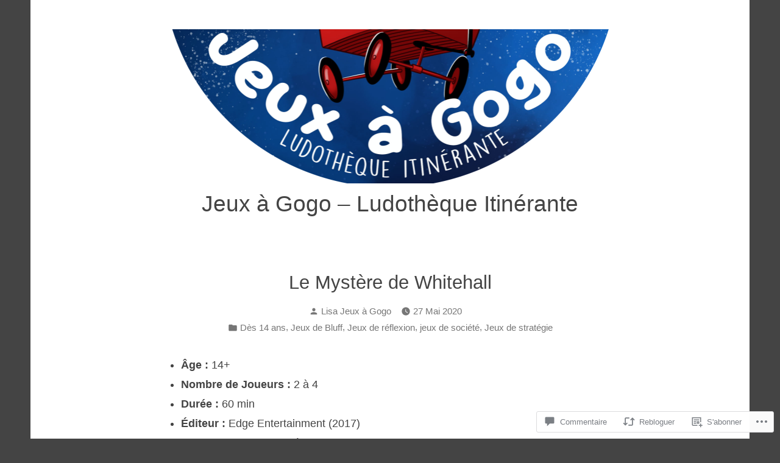

--- FILE ---
content_type: text/css
request_url: https://jeuxagogo.fr/wp-content/themes/pub/shawburn/style.css?m=1738187798i&cssminify=yes
body_size: 12365
content:
@charset "UTF-8";:root{--wp--preset--color--primary:#0C80A1;--wp--preset--color--primary-hover:#085a72;--wp--preset--color--primary-dark:#085a72;--wp--preset--color--secondary:#D4401C;--wp--preset--color--secondary-hover:#a73216;--wp--preset--color--foreground:#444444;--wp--preset--color--foreground-low-contrast:#767676;--wp--preset--color--foreground-high-contrast:#222222;--wp--preset--color--background:#ffffff;--wp--preset--color--background-low-contrast:#EAEAEA;--wp--preset--color--background-high-contrast:#FAFAFA;--wp--preset--color--border:#EAEAEA;--wp--preset--color--border-low-contrast:#DADADA;--wp--preset--color--border-high-contrast:#FAFAFA;--wp--preset--color--text-selection:#10a6d0;--wp--preset--color--alert-success:yellowgreen;--wp--preset--color--alert-info:skyblue;--wp--preset--color--alert-warning:gold;--wp--preset--color--alert-error:salmon;--wp--preset--color--black:black;--wp--preset--color--white:white}body .widget_eu_cookie_law_widget #eu-cookie-law input.accept, .wp-block-search .wp-block-search__button, .a8c-posts-list__view-all, button,
input[type=submit],
a.wp-block-button__link,
button.wp-block-button__link,
.wp-block-file__button, button[data-load-more-btn],
.button{line-height:1;color:var(--wp--preset--color--background);cursor:pointer;font-weight:700;font-family:"PT Sans",Arial,sans-serif;font-family:var(--font-base,"PT Sans",Arial,sans-serif);font-size:0.8333333333rem;background-color:var(--wp--preset--color--primary);border-radius:4px;border-width:0;text-decoration:none;padding:16px 24px}body .widget_eu_cookie_law_widget #eu-cookie-law input.accept:before, .wp-block-search .wp-block-search__button:before, .a8c-posts-list__view-all:before, button:before,
input[type=submit]:before,
a.wp-block-button__link:before,
button.wp-block-button__link:before,
.wp-block-file__button:before, button[data-load-more-btn]:before,
.button:before, body .widget_eu_cookie_law_widget #eu-cookie-law input.accept:after, .wp-block-search .wp-block-search__button:after, .a8c-posts-list__view-all:after, button:after,
input[type=submit]:after,
a.wp-block-button__link:after,
button.wp-block-button__link:after,
.wp-block-file__button:after, button[data-load-more-btn]:after,
.button:after{content:"";display:block;height:0;width:0}body .widget_eu_cookie_law_widget #eu-cookie-law input.accept:before, .wp-block-search .wp-block-search__button:before, .a8c-posts-list__view-all:before, button:before,
input[type=submit]:before,
a.wp-block-button__link:before,
button.wp-block-button__link:before,
.wp-block-file__button:before, button[data-load-more-btn]:before,
.button:before{margin-bottom:-0.12em}body .widget_eu_cookie_law_widget #eu-cookie-law input.accept:after, .wp-block-search .wp-block-search__button:after, .a8c-posts-list__view-all:after, button:after,
input[type=submit]:after,
a.wp-block-button__link:after,
button.wp-block-button__link:after,
.wp-block-file__button:after, button[data-load-more-btn]:after,
.button:after{margin-top:-0.11em}body .widget_eu_cookie_law_widget #eu-cookie-law input.accept:not(.has-background):hover, .wp-block-search .wp-block-search__button:not(.has-background):hover, .a8c-posts-list__view-all:not(.has-background):hover, button:not(.has-background):hover,
input[type=submit]:not(.has-background):hover,
a.wp-block-button__link:not(.has-background):hover,
.wp-block-file__button:not(.has-background):hover,
.button:not(.has-background):hover, body .widget_eu_cookie_law_widget #eu-cookie-law input.accept:focus, .wp-block-search .wp-block-search__button:focus, .a8c-posts-list__view-all:focus, button:focus,
input[type=submit]:focus,
a.wp-block-button__link:focus,
.wp-block-file__button:focus,
.button:focus, body .widget_eu_cookie_law_widget #eu-cookie-law input.has-focus.accept, .wp-block-search .has-focus.wp-block-search__button, .has-focus.a8c-posts-list__view-all, button.has-focus,
input.has-focus[type=submit],
a.has-focus.wp-block-button__link,
.has-focus.wp-block-file__button,
.has-focus.button{color:var(--wp--preset--color--background);background-color:var(--wp--preset--color--primary-hover)}
/*! normalize.css v8.0.1 | MIT License | github.com/necolas/normalize.css */html{line-height:1.15;-webkit-text-size-adjust:100%}body{margin:0}main{display:block}h1{font-size:2em;margin:0.67em 0}hr{box-sizing:content-box;height:0;overflow:visible}pre{font-family:monospace,monospace;font-size:1em}a{background-color:transparent}abbr[title]{border-bottom:none;text-decoration:underline;text-decoration:underline dotted}b,
strong{font-weight:bolder}code,
kbd,
samp{font-family:monospace,monospace;font-size:1em}small{font-size:80%}sub,
sup{font-size:75%;line-height:0;position:relative;vertical-align:baseline}sub{bottom:-0.25em}sup{top:-0.5em}button,
input,
optgroup,
select,
textarea{font-family:inherit;font-size:100%;line-height:1.15;margin:0}button,
input{overflow:visible}button,
select{text-transform:none}button,
[type=button],
[type=reset],
[type=submit]{-webkit-appearance:button}button::-moz-focus-inner,
[type=button]::-moz-focus-inner,
[type=reset]::-moz-focus-inner,
[type=submit]::-moz-focus-inner{border-style:none;padding:0}button:-moz-focusring,
[type=button]:-moz-focusring,
[type=reset]:-moz-focusring,
[type=submit]:-moz-focusring{outline:1px dotted ButtonText}fieldset{padding:0.35em 0.75em 0.625em}legend{box-sizing:border-box;color:inherit;display:table;max-width:100%;padding:0;white-space:normal}progress{vertical-align:baseline}textarea{overflow:auto}[type=checkbox],
[type=radio]{box-sizing:border-box;padding:0}[type=number]::-webkit-inner-spin-button,
[type=number]::-webkit-outer-spin-button{height:auto}[type=search]{-webkit-appearance:textfield;outline-offset:-2px}[type=search]::-webkit-search-decoration{-webkit-appearance:none}::-webkit-file-upload-button{-webkit-appearance:button;font:inherit}details{display:block}summary{display:list-item}template{display:none}[hidden]{display:none}html,
body,
p,
ol,
ul,
li,
dl,
dt,
dd,
blockquote,
figure,
fieldset,
form,
legend,
textarea,
pre,
iframe,
hr,
h1,
h2,
h3,
h4,
h5,
h6{padding:0;margin:0;-moz-osx-font-smoothing:grayscale;-webkit-font-smoothing:antialiased}html{box-sizing:border-box}*, *::before, *::after{box-sizing:inherit}html{font-size:15px;font-family:"PT Sans",Arial,sans-serif;font-family:var(--font-base,"PT Sans",Arial,sans-serif);line-height:1.78}@media only screen and (min-width: 560px){html{font-size:18px}}body{font-size:1rem;font-weight:normal;color:var(--wp--preset--color--foreground);text-align:left;background-color:var(--wp--preset--color--background)}a{color:var(--wp--preset--color--primary)}a:hover{color:var(--wp--preset--color--primary-hover)}.has-primary-background-color a:not(.has-text-color){color:var(--wp--preset--color--background)}button,
a{cursor:pointer}.screen-reader-text{border:0;clip:rect(1px,1px,1px,1px);clip-path:inset(50%);height:1px;margin:-1px;overflow:hidden;padding:0;position:absolute!important;width:1px;word-wrap:normal!important}.screen-reader-text:focus{background-color:var(--wp--preset--color--background);border-radius:3px;box-shadow:0 0 2px 2px rgba(0,0,0,0.6);clip:auto!important;clip-path:none;color:var(--wp--preset--color--foreground);display:block;font-size:1.2rem;font-weight:bold;height:auto;left:5px;line-height:normal;padding:15px 23px 14px;text-decoration:none;top:5px;width:auto;z-index:100000}#content[tabindex="-1"]:focus{outline:0}.clear:before,
.clear:after,
.entry-content:before,
.entry-content:after,
.comment-content:before,
.comment-content:after,
.site-header:before,
.site-header:after,
.site-content:before,
.site-content:after,
.site-footer:before,
.site-footer:after{content:"";display:table;table-layout:fixed}.clear:after,
.entry-content:after,
.comment-content:after,
.site-header:after,
.site-content:after,
.site-footer:after{clear:both}header *,
main *,
footer *{max-width:unset}html,
body,
div,
header,
nav,
article,
figure,
hr,
main,
section,
footer{max-width:none}::selection{background-color:var(--wp--preset--color--text-selection)}::-moz-selection{background-color:var(--wp--preset--color--text-selection)}.site-header,
.site-main,
.site-footer{padding:16px 16px;margin-left:auto;margin-right:auto}@media only screen and (min-width: 560px){.site-header,
  .site-main,
  .site-footer{padding-top:32px;padding-right:0;padding-bottom:32px;padding-left:0}}.site-main > *{margin-top:calc(3 * 32px);margin-bottom:calc(3 * 32px)}.site-main > *:first-child{margin-top:0}.site-main > *:last-child{margin-bottom:0}.entry-header,
.post-thumbnail,
.entry-content,
.entry-footer,
.author-bio,
.widget-area{margin-top:32px;margin-right:auto;margin-bottom:32px;margin-left:auto}.site-footer > *,
.site-main > article > *,
.site-main > .not-found > *,
.entry-content > *,
.entry-content-child,
.wp-block-premium-content-container .wp-premium-content-logged-out-view > *,
.wp-block-premium-content-container .wp-block-premium-content-subscriber-view > *,
[class*=inner-container] > *,
.widget-area > *{margin-top:21.312px;margin-bottom:21.312px}@media only screen and (min-width: 560px){.site-footer > *,
  .site-main > article > *,
  .site-main > .not-found > *,
  .entry-content > *,
  .entry-content-child,
  .wp-block-premium-content-container .wp-premium-content-logged-out-view > *,
  .wp-block-premium-content-container .wp-block-premium-content-subscriber-view > *,
  [class*=inner-container] > *,
  .widget-area > *{margin-top:32px;margin-bottom:32px}}.site-footer > *:first-child,
.site-main > article > *:first-child,
.site-main > .not-found > *:first-child,
.entry-content > *:first-child,
.entry-content-child:first-child,
.wp-block-premium-content-container .wp-premium-content-logged-out-view > :first-child,
.wp-block-premium-content-container .wp-block-premium-content-subscriber-view > :first-child,
[class*=inner-container] > *:first-child,
.widget-area > *:first-child{margin-top:0}.site-footer > *:last-child,
.site-main > article > *:last-child,
.site-main > .not-found > *:last-child,
.entry-content > *:last-child,
.entry-content-child:last-child,
.wp-block-premium-content-container .wp-premium-content-logged-out-view > :last-child,
.wp-block-premium-content-container .wp-block-premium-content-subscriber-view > :last-child,
[class*=inner-container] > *:last-child,
.widget-area > *:last-child{margin-bottom:0}.site-header > *,
.entry-header > *,
.post-thumbnail > *,
.page-content > *,
.comment-content > *,
.author-bio > *,
.widget-area > .widget > *{margin-top:16px;margin-bottom:16px}.site-header > *:first-child,
.entry-header > *:first-child,
.post-thumbnail > *:first-child,
.page-content > *:first-child,
.comment-content > *:first-child,
.author-bio > *:first-child,
.widget-area > .widget > *:first-child{margin-top:0}.site-header > *:last-child,
.entry-header > *:last-child,
.post-thumbnail > *:last-child,
.page-content > *:last-child,
.comment-content > *:last-child,
.author-bio > *:last-child,
.widget-area > .widget > *:last-child{margin-bottom:0}.entry-content > *.alignleft, .entry-content > *.alignright, .entry-content > *.alignleft:first-child + *, .entry-content > *.alignright:first-child + *, .entry-content > *.alignfull{margin-top:0}.entry-content > *:last-child, .entry-content > *.alignfull{margin-bottom:0}.entry-content > *.alignfull + .alignleft{float:left;margin-top:32px;margin-left:16px;margin-right:16px}.entry-content > *.alignfull + .alignright{float:right;margin-top:32px;margin-left:16px;margin-right:16px}@counter-style empty{symbols:""}blockquote{padding-left:16px}blockquote p{font-size:1.2rem;letter-spacing:normal;line-height:1.125}blockquote cite,
blockquote footer{font-size:0.8333333333rem;letter-spacing:normal}blockquote > *{margin-top:16px;margin-bottom:16px}blockquote > *:first-child{margin-top:0}blockquote > *:last-child{margin-bottom:0}blockquote.alignleft, blockquote.alignright{padding-left:inherit}blockquote.alignleft p, blockquote.alignright p{font-size:1rem;max-width:inherit;width:inherit}blockquote.alignleft cite,
blockquote.alignleft footer, blockquote.alignright cite,
blockquote.alignright footer{font-size:0.6944444444rem;letter-spacing:normal}input[type=text],
input[type=email],
input[type=url],
input[type=password],
input[type=search],
input[type=number],
input[type=tel],
input[type=range],
input[type=date],
input[type=month],
input[type=week],
input[type=time],
input[type=datetime],
input[type=datetime-local],
input[type=color],
textarea{color:var(--wp--preset--color--black);border:1px solid var(--wp--preset--color--border);border-radius:4px;padding:8px}input[type=text]:focus,
input[type=email]:focus,
input[type=url]:focus,
input[type=password]:focus,
input[type=search]:focus,
input[type=number]:focus,
input[type=tel]:focus,
input[type=range]:focus,
input[type=date]:focus,
input[type=month]:focus,
input[type=week]:focus,
input[type=time]:focus,
input[type=datetime]:focus,
input[type=datetime-local]:focus,
input[type=color]:focus,
textarea:focus{color:var(--wp--preset--color--black);border-color:var(--wp--preset--color--primary-hover)}select{border:1px solid var(--wp--preset--color--border)}textarea{width:100%}input[type=checkbox] + label{display:inline;margin-left:0.5em;margin-right:2em;line-height:1em}figcaption{color:var(--wp--preset--color--foreground-low-contrast);font-size:0.6944444444rem;margin-top:calc(0.5 * 16px);margin-bottom:16px;text-align:center}.alignleft figcaption, .alignright figcaption{margin-bottom:0}.page-content .wp-smiley,
.entry-content .wp-smiley,
.comment-content .wp-smiley{border:none;margin-bottom:0;margin-top:0;padding:0}embed,
iframe,
object{max-width:100%}.getty.embed.image{display:block!important}.wp-block-audio{min-width:inherit}.wp-block-audio.alignleft, .wp-block-audio.alignright{min-width:300px}.wp-block-newspack-blocks-homepage-articles.image-aligntop .post-thumbnail{margin-bottom:16px}.wp-block-newspack-blocks-homepage-articles.image-alignleft .post-thumbnail{margin-right:32px}.wp-block-newspack-blocks-homepage-articles.image-alignright .post-thumbnail{margin-left:32px}.wp-block-newspack-blocks-homepage-articles.image-alignbehind .post-has-image .entry-wrapper{padding:32px}.wp-block-newspack-blocks-homepage-articles.is-grid article{margin-top:0;margin-bottom:64px}@media only screen and (min-width: 560px){.wp-block-newspack-blocks-homepage-articles.is-grid article{margin-bottom:96px}}.wp-block-newspack-blocks-homepage-articles .article-section-title{font-size:1rem;margin-bottom:16px}.wp-block-newspack-blocks-homepage-articles .article-section-title + article{margin-top:0}.wp-block-newspack-blocks-homepage-articles article{display:block;margin-top:64px;margin-bottom:64px}@media only screen and (min-width: 560px){.wp-block-newspack-blocks-homepage-articles article{margin-top:96px;margin-bottom:96px}}.wp-block-newspack-blocks-homepage-articles article:first-child{margin-top:0}.wp-block-newspack-blocks-homepage-articles article:last-child{margin-bottom:96px}.wp-block-newspack-blocks-homepage-articles article .post-thumbnail img{width:auto}.wp-block-newspack-blocks-homepage-articles article .entry-wrapper > *{margin-top:16px;margin-bottom:16px}.wp-block-newspack-blocks-homepage-articles article .entry-wrapper > *:first-child{margin-top:0}.wp-block-newspack-blocks-homepage-articles article .entry-wrapper > *:last-child{margin-bottom:0}.wp-block-newspack-blocks-homepage-articles article .entry-title a{color:var(--wp--preset--color--primary)}.has-background:not(.has-background-background-color) .wp-block-newspack-blocks-homepage-articles article .entry-title a, [class*=background-color]:not(.has-background-background-color) .wp-block-newspack-blocks-homepage-articles article .entry-title a, [style*=background-color] .wp-block-newspack-blocks-homepage-articles article .entry-title a{color:currentColor}.wp-block-newspack-blocks-homepage-articles article .entry-title a:hover{color:var(--wp--preset--color--primary-hover);text-decoration:underline}.has-background:not(.has-background-background-color) .wp-block-newspack-blocks-homepage-articles article .entry-title a:hover, [class*=background-color]:not(.has-background-background-color) .wp-block-newspack-blocks-homepage-articles article .entry-title a:hover, [style*=background-color] .wp-block-newspack-blocks-homepage-articles article .entry-title a:hover{color:currentColor}@media only screen and (min-width: 560px){.wp-block-newspack-blocks-homepage-articles article .more-link{margin-top:16px}}.wp-block-newspack-blocks-homepage-articles article .entry-meta,
.wp-block-newspack-blocks-homepage-articles article .cat-links{color:var(--wp--preset--color--foreground-low-contrast);font-size:0.8333333333rem}.has-background:not(.has-background-background-color) .wp-block-newspack-blocks-homepage-articles article .entry-meta, [class*=background-color]:not(.has-background-background-color) .wp-block-newspack-blocks-homepage-articles article .entry-meta, [style*=background-color] .wp-block-newspack-blocks-homepage-articles article .entry-meta,
.has-background:not(.has-background-background-color) .wp-block-newspack-blocks-homepage-articles article .cat-links,
[class*=background-color]:not(.has-background-background-color) .wp-block-newspack-blocks-homepage-articles article .cat-links,
[style*=background-color] .wp-block-newspack-blocks-homepage-articles article .cat-links{color:currentColor}.wp-block-newspack-blocks-homepage-articles article .entry-meta > span > *,
.wp-block-newspack-blocks-homepage-articles article .cat-links > span > *{vertical-align:top}.wp-block-newspack-blocks-homepage-articles article .entry-meta .byline:not(:last-child),
.wp-block-newspack-blocks-homepage-articles article .cat-links .byline:not(:last-child){margin-right:16px}.wp-block-newspack-blocks-homepage-articles article .entry-meta .published + .updated,
.wp-block-newspack-blocks-homepage-articles article .cat-links .published + .updated{display:none}.wp-block-newspack-blocks-homepage-articles article .entry-meta a,
.wp-block-newspack-blocks-homepage-articles article .cat-links a{color:currentColor;text-decoration:underline}.wp-block-newspack-blocks-homepage-articles article .entry-meta a:hover, .wp-block-newspack-blocks-homepage-articles article .entry-meta a:active,
.wp-block-newspack-blocks-homepage-articles article .cat-links a:hover,
.wp-block-newspack-blocks-homepage-articles article .cat-links a:active{color:var(--wp--preset--color--primary-hover);text-decoration:none}.has-background:not(.has-background-background-color) .wp-block-newspack-blocks-homepage-articles article .entry-meta a:hover, [class*=background-color]:not(.has-background-background-color) .wp-block-newspack-blocks-homepage-articles article .entry-meta a:hover, [style*=background-color] .wp-block-newspack-blocks-homepage-articles article .entry-meta a:hover, .has-background:not(.has-background-background-color) .wp-block-newspack-blocks-homepage-articles article .entry-meta a:active, [class*=background-color]:not(.has-background-background-color) .wp-block-newspack-blocks-homepage-articles article .entry-meta a:active, [style*=background-color] .wp-block-newspack-blocks-homepage-articles article .entry-meta a:active,
.has-background:not(.has-background-background-color) .wp-block-newspack-blocks-homepage-articles article .cat-links a:hover,
[class*=background-color]:not(.has-background-background-color) .wp-block-newspack-blocks-homepage-articles article .cat-links a:hover,
[style*=background-color] .wp-block-newspack-blocks-homepage-articles article .cat-links a:hover,
.has-background:not(.has-background-background-color) .wp-block-newspack-blocks-homepage-articles article .cat-links a:active,
[class*=background-color]:not(.has-background-background-color) .wp-block-newspack-blocks-homepage-articles article .cat-links a:active,
[style*=background-color] .wp-block-newspack-blocks-homepage-articles article .cat-links a:active{color:currentColor}button[data-load-more-btn],
.button{display:inline-block}.has-background:not(.has-background-background-color) button[data-load-more-btn], [class*=background-color]:not(.has-background-background-color) button[data-load-more-btn], [style*=background-color] button[data-load-more-btn],
.has-background:not(.has-background-background-color) .button,
[class*=background-color]:not(.has-background-background-color) .button,
[style*=background-color] .button{background-color:transparent;border:2px solid currentColor;color:currentColor}.wp-block-button.is-style-outline.wp-block-button__link, .wp-block-button.is-style-outline .wp-block-button__link{border:2px solid currentcolor;padding:16px-2px 24px}.wp-block-button.is-style-outline.wp-block-button__link:not(.has-background), .wp-block-button.is-style-outline .wp-block-button__link:not(.has-background){background:transparent}.wp-block-button.is-style-outline.wp-block-button__link:not(.has-text-color), .wp-block-button.is-style-outline .wp-block-button__link:not(.has-text-color){color:var(--wp--preset--color--primary)}.wp-block-button.is-style-outline.wp-block-button__link:active, .wp-block-button.is-style-outline .wp-block-button__link:active{color:var(--wp--preset--color--primary)}.wp-block-button.is-style-outline.wp-block-button__link:hover, .wp-block-button.is-style-outline.wp-block-button__link:focus, .wp-block-button.is-style-outline.wp-block-button__link.has-focus, .wp-block-button.is-style-outline .wp-block-button__link:hover, .wp-block-button.is-style-outline .wp-block-button__link:focus, .wp-block-button.is-style-outline .wp-block-button__link.has-focus{color:var(--wp--preset--color--primary-hover)}.has-primary-background-color .wp-block-button.is-style-outline.wp-block-button__link:not(.has-text-color), .has-primary-background-color .wp-block-button.is-style-outline .wp-block-button__link:not(.has-text-color){color:var(--wp--preset--color--background)}.wp-block-button.is-style-squared, .wp-block-button.is-style-squared .wp-block-button__link{border-radius:0}.wp-block-code{color:var(--wp--preset--color--foreground);font-size:0.8333333333rem;padding:16px;border-color:var(--wp--preset--color--border)}.wp-block-code pre{color:var(--wp--preset--color--foreground)}.wp-block-columns .wp-block-column > *{margin-top:21.312px;margin-bottom:21.312px}@media only screen and (min-width: 560px){.wp-block-columns .wp-block-column > *{margin-top:32px;margin-bottom:32px}}.wp-block-columns .wp-block-column > *:first-child{margin-top:0}.wp-block-columns .wp-block-column > *:last-child{margin-bottom:0}.wp-block-columns .wp-block-column:last-child{margin-bottom:0}.wp-block-columns .wp-block-column:not(:last-child){margin-bottom:21.312px}@media only screen and (min-width: 560px){.wp-block-columns .wp-block-column:not(:last-child){margin-bottom:32px}}@media only screen and (min-width: 782px){.wp-block-columns .wp-block-column:not(:last-child){margin-bottom:0}}.wp-block-columns.alignfull{padding-left:16px;padding-right:16px}.wp-block-columns.alignfull:not(:first-child){margin-top:32px}.wp-block-columns.alignfull:not(:last-child){margin-bottom:32px}.wp-block-cover,
.wp-block-cover-image{background-color:var(--wp--preset--color--black);min-height:576px;margin-top:inherit;margin-bottom:inherit}.wp-block-cover.has-background-dim,
.wp-block-cover-image.has-background-dim{background-color:var(--wp--preset--color--black)}.wp-block-cover .wp-block-cover__inner-container,
.wp-block-cover .wp-block-cover-image-text,
.wp-block-cover .wp-block-cover-text,
.wp-block-cover-image .wp-block-cover__inner-container,
.wp-block-cover-image .wp-block-cover-image-text,
.wp-block-cover-image .wp-block-cover-text{margin-top:32px;margin-bottom:32px}.wp-block-cover h2,
.wp-block-cover-image h2{font-size:1.728rem;letter-spacing:normal;line-height:1.125;max-width:inherit;text-align:inherit;padding:0}.wp-block-cover h2.has-text-align-left,
.wp-block-cover-image h2.has-text-align-left{text-align:left}.wp-block-cover h2.has-text-align-center,
.wp-block-cover-image h2.has-text-align-center{text-align:center}.wp-block-cover h2.has-text-align-right,
.wp-block-cover-image h2.has-text-align-right{text-align:right}.wp-block-cover .wp-block-cover__inner-container,
.wp-block-cover-image .wp-block-cover__inner-container{width:calc(100% - 64px)}.wp-block-cover .wp-block-cover__inner-container > *,
.wp-block-cover-image .wp-block-cover__inner-container > *{margin-top:21.312px;margin-bottom:21.312px}@media only screen and (min-width: 560px){.wp-block-cover .wp-block-cover__inner-container > *,
  .wp-block-cover-image .wp-block-cover__inner-container > *{margin-top:32px;margin-bottom:32px}}.wp-block-cover .wp-block-cover__inner-container > *:first-child,
.wp-block-cover-image .wp-block-cover__inner-container > *:first-child{margin-top:0}.wp-block-cover .wp-block-cover__inner-container > *:last-child,
.wp-block-cover-image .wp-block-cover__inner-container > *:last-child{margin-bottom:0}.wp-block-cover.alignleft, .wp-block-cover.alignright,
.wp-block-cover-image.alignleft,
.wp-block-cover-image.alignright{margin-top:0}.wp-block-cover.alignleft > *, .wp-block-cover.alignright > *,
.wp-block-cover-image.alignleft > *,
.wp-block-cover-image.alignright > *{margin-top:calc(2 * 32px);margin-bottom:calc(2 * 32px);padding-left:16px;padding-right:16px;width:100%}.wp-block-cover.has-left-content, .wp-block-cover.has-right-content,
.wp-block-cover-image.has-left-content,
.wp-block-cover-image.has-right-content{justify-content:center}.wp-block-file .wp-block-file__button{background-color:var(--wp--preset--color--primary);color:var(--wp--preset--color--background);font-size:0.8333333333rem;margin-left:16px;margin-right:16px}.wp-block-file .wp-block-file__button:before, .wp-block-file .wp-block-file__button:after{display:inherit}.wp-block-file a.wp-block-file__button:active,
.wp-block-file a.wp-block-file__button:focus,
.wp-block-file a.wp-block-file__button:hover,
.wp-block-file a.wp-block-file__button:visited{color:var(--wp--preset--color--background);opacity:0.85}.wp-block-gallery{margin:0}.wp-block-gallery .blocks-gallery-image figcaption,
.wp-block-gallery .blocks-gallery-item figcaption{margin:0;color:var(--wp--preset--color--white);font-size:0.6944444444rem}.wp-block-gallery.alignleft, .wp-block-gallery.alignright{max-width:50%}.wp-block-group .wp-block-group__inner-container{margin-left:auto;margin-right:auto}.wp-block-group .wp-block-group__inner-container > *{margin-top:21.312px;margin-bottom:21.312px}@media only screen and (min-width: 560px){.wp-block-group .wp-block-group__inner-container > *{margin-top:32px;margin-bottom:32px}}.wp-block-group .wp-block-group__inner-container > *:first-child{margin-top:0}.wp-block-group .wp-block-group__inner-container > *:last-child{margin-bottom:0}.wp-block-group.has-background{padding:21.312px}@media only screen and (min-width: 560px){.wp-block-group.has-background{padding:32px}}.wp-block-group.alignfull{padding-left:16px;padding-right:16px}h1, .h1,
h2, .h2,
h3, .h3,
h4, .h4,
h5, .h5,
h6, .h6{font-family:"PT Serif",Times,sans-serif;font-family:var(--font-headings,"PT Serif",Times,sans-serif);font-weight:400;clear:both}h1, .h1{font-size:2.0736rem;letter-spacing:normal;line-height:1.125}h2, .h2{font-size:1.728rem;letter-spacing:normal;line-height:1.125}h3, .h3{font-size:1.44rem;letter-spacing:normal;line-height:1.125}h4, .h4{font-size:1.2rem;letter-spacing:normal;line-height:1.125}h5, .h5{font-size:1rem;letter-spacing:normal;line-height:1.125}h6, .h6{font-size:0.8333333333rem;letter-spacing:normal;line-height:1.125}.wp-block-image{text-align:center}.wp-block-image figcaption{color:var(--wp--preset--color--foreground-low-contrast);font-size:0.6944444444rem;margin-top:calc(0.5 * 16px);margin-bottom:16px;text-align:center}.entry-content > *[class=wp-block-image],
.entry-content [class*=inner-container] > *[class=wp-block-image]{margin-top:0;margin-bottom:0}.entry-content > *[class=wp-block-image] + *,
.entry-content [class*=inner-container] > *[class=wp-block-image] + *{margin-top:0}img{height:auto;max-width:100%;vertical-align:middle}.wp-block-latest-comments{padding-left:0}.wp-block-latest-comments .wp-block-latest-comments__comment{font-size:0.8333333333rem;line-height:1.78;margin-top:32px;margin-bottom:32px}.wp-block-latest-comments .wp-block-latest-comments__comment:first-child{margin-top:0}.wp-block-latest-comments .wp-block-latest-comments__comment:last-child{margin-bottom:0}.wp-block-latest-comments .wp-block-latest-comments__comment-meta{font-family:"PT Serif",Times,sans-serif;font-family:var(--font-headings,"PT Serif",Times,sans-serif)}.wp-block-latest-comments .wp-block-latest-comments__comment-date{color:var(--wp--preset--color--foreground-low-contrast);font-size:0.8333333333rem}.wp-block-latest-comments .wp-block-latest-comments__comment-excerpt p{font-size:0.8333333333rem;line-height:1.78;margin:0}.wp-block-latest-posts{padding-left:0}.wp-block-latest-posts > li{word-wrap:break-word;margin-top:32px;margin-bottom:32px}.wp-block-latest-posts > li:first-child{margin-top:0}.wp-block-latest-posts > li:last-child{margin-bottom:0}.wp-block-latest-posts > li > a{font-family:"PT Serif",Times,sans-serif;font-family:var(--font-headings,"PT Serif",Times,sans-serif);font-size:1.2rem;font-weight:400;line-height:1.125}.wp-block-latest-posts .wp-block-latest-posts__post-date{color:var(--wp--preset--color--foreground-low-contrast);font-size:0.6944444444rem;line-height:1.78}.entry-content [class*=inner-container] .wp-block-latest-posts .wp-block-latest-posts__post-date, .entry-content .has-background .wp-block-latest-posts .wp-block-latest-posts__post-date{color:currentColor}.wp-block-latest-posts .wp-block-latest-posts__post-excerpt,
.wp-block-latest-posts .wp-block-latest-posts__post-full-content{font-size:0.8333333333rem;line-height:1.78;margin:0}.wp-block-latest-posts.alignfull{padding-left:16px;padding-right:16px}.entry-content [class*=inner-container] .wp-block-latest-posts.alignfull, .entry-content .has-background .wp-block-latest-posts.alignfull{padding-left:0;padding-right:0}.gallery-item{display:inline-block;text-align:center;vertical-align:top;width:100%}.gallery-item a{display:block}.gallery-columns-2 .gallery-item{max-width:50%}.gallery-columns-3 .gallery-item{max-width:33.33%}.gallery-columns-4 .gallery-item{max-width:25%}.gallery-columns-5 .gallery-item{max-width:20%}.gallery-columns-6 .gallery-item{max-width:16.66%}.gallery-columns-7 .gallery-item{max-width:14.28%}.gallery-columns-8 .gallery-item{max-width:12.5%}.gallery-columns-9 .gallery-item{max-width:11.11%}.gallery-caption{display:block}ul,
ol{font-family:"PT Sans",Arial,sans-serif;font-family:var(--font-base,"PT Sans",Arial,sans-serif);margin:0;padding-left:32px}ul.aligncenter,
ol.aligncenter{list-style-position:inside;padding:0}ul.alignright,
ol.alignright{list-style-position:inside;text-align:right;padding:0}ul{list-style-type:disc}ol{list-style-type:decimal}dt{font-family:"PT Serif",Times,sans-serif;font-family:var(--font-headings,"PT Serif",Times,sans-serif);font-weight:bold}dd{margin:0;padding-left:32px}.wp-block-media-text .wp-block-media-text__content{padding:16px}@media only screen and (min-width: 640px){.wp-block-media-text .wp-block-media-text__content{padding:32px}}.wp-block-media-text .wp-block-media-text__content > *{margin-top:21.312px;margin-bottom:21.312px}@media only screen and (min-width: 560px){.wp-block-media-text .wp-block-media-text__content > *{margin-top:32px;margin-bottom:32px}}.wp-block-media-text .wp-block-media-text__content > *:first-child{margin-top:0}.wp-block-media-text .wp-block-media-text__content > *:last-child{margin-bottom:0}@media only screen and (min-width: 560px){.wp-block-media-text.is-stacked-on-mobile .wp-block-media-text__content{padding-top:32px;padding-bottom:32px}}p.has-background{padding:16px 16px}.a8c-posts-list__listing{list-style:none;margin:0;padding:0}.a8c-posts-list__listing:not(:last-child){margin-bottom:calc(3 * 32px)}.a8c-posts-list-item__featured span{color:var(--wp--preset--color--background);background-color:var(--wp--preset--color--primary);font-family:"PT Serif",Times,sans-serif;font-family:var(--font-headings,"PT Serif",Times,sans-serif);font-weight:bold;font-size:0.8333333333rem;line-height:1;padding:calc(0.5 * 16px) calc(0.66 * 16px)}.a8c-posts-list__item{display:block;margin-top:calc(3 * 32px);margin-bottom:calc(3 * 32px)}.a8c-posts-list__item:first-child{margin-top:0}.a8c-posts-list__item:last-child{margin-bottom:0}.a8c-posts-list__item .entry > *{margin-top:16px;margin-bottom:16px}.a8c-posts-list__item .entry > *:first-child{margin-top:0}.a8c-posts-list__item .entry > *:last-child{margin-bottom:0}.a8c-posts-list__item .a8c-posts-list-item__meta{color:var(--wp--preset--color--foreground-low-contrast);font-size:0.8333333333rem}.a8c-posts-list__item .a8c-posts-list-item__meta a{color:currentColor}.a8c-posts-list__item .a8c-posts-list-item__meta a:hover, .a8c-posts-list__item .a8c-posts-list-item__meta a:active{color:var(--wp--preset--color--primary-hover)}.a8c-posts-list__item .a8c-posts-list-item__edit-link{margin-left:16px}.a8c-posts-list__view-all{display:inline-block}.wp-block-pullquote{border-top-color:var(--wp--preset--color--border);border-top-width:2px;border-bottom-color:var(--wp--preset--color--border);border-bottom-width:2px;color:var(--wp--preset--color--foreground)}.wp-block-pullquote blockquote p{font-family:"PT Sans",Arial,sans-serif;font-family:var(--font-base,"PT Sans",Arial,sans-serif);font-size:1.2rem;letter-spacing:normal;line-height:1.125}.wp-block-pullquote.is-style-solid-color blockquote p{font-size:1.2rem}.wp-block-pullquote a{color:currentColor}.wp-block-pullquote .wp-block-pullquote__citation,
.wp-block-pullquote cite,
.wp-block-pullquote footer{color:var(--wp--preset--color--foreground-low-contrast);font-size:0.8333333333rem;letter-spacing:normal}.wp-block-pullquote blockquote{padding-left:0}.wp-block-pullquote.is-style-solid-color{color:var(--wp--preset--color--background)}.wp-block-pullquote.is-style-solid-color .wp-block-pullquote__citation,
.wp-block-pullquote.is-style-solid-color cite,
.wp-block-pullquote.is-style-solid-color footer{color:currentColor}.wp-block-pullquote.is-style-solid-color:not(.has-background){background-color:var(--wp--preset--color--primary)}.wp-block-quote{border-left-color:var(--wp--preset--color--primary);margin:32px 0;padding-left:16px}.wp-block-quote > *{margin-top:16px;margin-bottom:16px}.wp-block-quote > *:first-child{margin-top:0}.wp-block-quote > *:last-child{margin-bottom:0}.wp-block-quote p{font-family:"PT Sans",Arial,sans-serif;font-family:var(--font-base,"PT Sans",Arial,sans-serif);font-size:1.2rem;letter-spacing:normal;line-height:1.125}.wp-block-quote .wp-block-quote__citation,
.wp-block-quote cite,
.wp-block-quote footer{color:var(--wp--preset--color--foreground-low-contrast);font-size:0.8333333333rem;letter-spacing:normal}.has-background:not(.has-background-background-color) .wp-block-quote .wp-block-quote__citation, [class*=background-color]:not(.has-background-background-color) .wp-block-quote .wp-block-quote__citation, [style*=background-color] .wp-block-quote .wp-block-quote__citation, .wp-block-cover[style*=background-image] .wp-block-quote .wp-block-quote__citation,
.has-background:not(.has-background-background-color) .wp-block-quote cite,
[class*=background-color]:not(.has-background-background-color) .wp-block-quote cite,
[style*=background-color] .wp-block-quote cite,
.wp-block-cover[style*=background-image] .wp-block-quote cite,
.has-background:not(.has-background-background-color) .wp-block-quote footer,
[class*=background-color]:not(.has-background-background-color) .wp-block-quote footer,
[style*=background-color] .wp-block-quote footer,
.wp-block-cover[style*=background-image] .wp-block-quote footer{color:currentColor}.wp-block-quote[style*="text-align:right"], .wp-block-quote[style*="text-align: right"]{border-right-color:var(--wp--preset--color--primary)}.wp-block-quote.is-style-large, .wp-block-quote.is-large{margin-top:32px;margin-bottom:32px;padding:0}.wp-block-quote.is-style-large p, .wp-block-quote.is-large p{font-size:1.44rem;letter-spacing:normal;line-height:1.125}.wp-block-quote.is-style-large .wp-block-quote__citation,
.wp-block-quote.is-style-large cite,
.wp-block-quote.is-style-large footer, .wp-block-quote.is-large .wp-block-quote__citation,
.wp-block-quote.is-large cite,
.wp-block-quote.is-large footer{color:var(--wp--preset--color--foreground-low-contrast);font-size:0.8333333333rem;letter-spacing:normal}.has-background:not(.has-background-background-color) .wp-block-quote, [class*=background-color]:not(.has-background-background-color) .wp-block-quote, [style*=background-color] .wp-block-quote, .wp-block-cover[style*=background-image] .wp-block-quote{border-color:currentColor}.wp-block-search{flex-wrap:wrap}.wp-block-search.wp-block-search__button-inside .wp-block-search__inside-wrapper{background:var(--wp--preset--color--white);color:var(--wp--preset--color--black);border:1px solid var(--wp--preset--color--border);border-radius:4px}.wp-block-search.wp-block-search__button-inside .wp-block-search__inside-wrapper .wp-block-search__input{padding:8px}.wp-block-search.wp-block-search__button-inside .wp-block-search__inside-wrapper .wp-block-search__button{padding:16px 24px}.wp-block-search.wp-block-search__button-inside .wp-block-search__inside-wrapper .wp-block-search__button.has-icon{padding:0}.wp-block-search .wp-block-search__label{font-weight:normal}.wp-block-search .wp-block-search__input{color:var(--wp--preset--color--black);border:1px solid var(--wp--preset--color--border);border-radius:4px;padding:8px;font-size:1rem;line-height:1rem;font-family:"PT Sans",Arial,sans-serif;font-family:var(--font-base,"PT Sans",Arial,sans-serif);max-width:inherit;margin-right:calc(0.66 * 24px);background:var(--wp--preset--color--white)}.wp-block-search .wp-block-search__input:focus{color:var(--wp--preset--color--black);border-color:var(--wp--preset--color--border)}.wp-block-search .wp-block-search__button{border:none;box-shadow:none}.wp-block-search .wp-block-search__button.has-icon{transform:scaleX(-1);padding:0;min-width:calc(2 * 16px + 1rem + 4px);min-height:calc(2 * 16px + 1rem + 4px)}.wp-block-search .wp-block-search__button.has-icon svg{fill:currentColor;width:29px;height:29px}hr{border-bottom:1px solid var(--wp--preset--color--border);clear:both;margin-left:auto;margin-right:auto}hr.wp-block-separator{border-bottom:1px solid var(--wp--preset--color--border)}hr.wp-block-separator:not(.is-style-wide):not(.is-style-dots){max-width:96px}hr.wp-block-separator.is-style-wide{border-bottom-width:1px}hr.wp-block-separator.is-style-dots.has-background, hr.wp-block-separator.is-style-dots.has-text-color{background-color:transparent!important}hr.wp-block-separator.is-style-dots.has-background:before, hr.wp-block-separator.is-style-dots.has-text-color:before{color:currentColor!important}hr.wp-block-separator.is-style-dots:before{color:var(--wp--preset--color--border);font-size:1.728rem;letter-spacing:0.8333333333rem;padding-left:0.8333333333rem}.has-background:not(.has-background-background-color) hr.wp-block-separator, [class*=background-color]:not(.has-background-background-color) hr.wp-block-separator, [style*=background-color] hr.wp-block-separator, .wp-block-cover[style*=background-image] hr.wp-block-separator{border-color:currentColor}.wp-block-jetpack-slideshow ul{margin-left:0;margin-right:0}.wp-block-spacer{display:block;margin-bottom:0!important;margin-top:0!important}@media only screen and (max-width: 559px){.wp-block-spacer[style]{height:16px!important}}.jetpack_subscription_widget input[type=text]{padding:8px!important;width:100%!important}.wp-block-jetpack-subscriptions button::before,
.wp-block-jetpack-subscriptions button::after{display:none}table,
.wp-block-table{width:100%;min-width:240px;border-collapse:collapse}table th,
.wp-block-table th{font-family:"PT Serif",Times,sans-serif;font-family:var(--font-headings,"PT Serif",Times,sans-serif)}table td,
table th,
.wp-block-table td,
.wp-block-table th{padding:calc(0.5 * 16px);border:1px solid}table.is-style-stripes tbody tr:nth-child(odd),
.wp-block-table.is-style-stripes tbody tr:nth-child(odd){background-color:var(--wp--preset--color--border-low-contrast);color:var(--wp--preset--color--foreground)}.wp-block-video figcaption{color:var(--wp--preset--color--foreground-low-contrast);font-size:0.6944444444rem;margin-top:calc(0.5 * 16px);margin-bottom:16px;text-align:center}* > figure > video{max-width:unset;width:100%;vertical-align:middle}.alignleft{text-align:left;float:left;margin-top:0;margin-right:16px;margin-bottom:32px}.entry-content > .alignleft{float:left}.aligncenter{clear:both;display:block;float:none;margin-right:auto;margin-left:auto;text-align:center}.alignright{float:right;margin-top:0;margin-bottom:32px;margin-left:16px}.entry-content > .alignright{float:right}.entry-content * > .alignleft + *,
.entry-content * > .alignright + *{margin-top:0}.alignwide{clear:both}.alignfull{clear:both}.has-left-content{justify-content:flex-start}.has-right-content{justify-content:flex-end}.has-parallax{background-attachment:fixed}.has-primary-color{color:var(--wp--preset--color--primary)}.has-secondary-color{color:var(--wp--preset--color--secondary)}.has-foreground-color{color:var(--wp--preset--color--foreground)}.has-foreground-light-color{color:var(--wp--preset--color--foreground-low-contrast)}.has-foreground-dark-color{color:var(--wp--preset--color--foreground-high-contrast)}.has-background-light-color{color:var(--wp--preset--color--background-high-contrast)}.has-background-dark-color{color:var(--wp--preset--color--background-low-contrast)}.has-background-dim,
.has-background-color{color:var(--wp--preset--color--background)}.has-background p:not(.has-text-color),
.has-background h1:not(.has-text-color),
.has-background h2:not(.has-text-color),
.has-background h3:not(.has-text-color),
.has-background h4:not(.has-text-color),
.has-background h5:not(.has-text-color),
.has-background h6:not(.has-text-color){color:currentcolor}.has-primary-background-color,
.has-primary-background-color.has-background-dim{background-color:var(--wp--preset--color--primary)}.has-primary-background-color:not(.has-text-color),
.has-primary-background-color.has-background-dim:not(.has-text-color){color:var(--wp--preset--color--background)}.has-secondary-background-color,
.has-secondary-background-color.has-background-dim{background-color:var(--wp--preset--color--secondary)}.has-secondary-background-color:not(.has-text-color),
.has-secondary-background-color.has-background-dim:not(.has-text-color){color:var(--wp--preset--color--background)}.has-background-dim,
.has-foreground-background-color,
.has-foreground-background-color.has-background-dim{background-color:var(--wp--preset--color--foreground)}.has-background-dim,
.has-foreground-background-color:not(.has-text-color),
.has-foreground-background-color.has-background-dim:not(.has-text-color){color:var(--wp--preset--color--background)}.has-foreground-light-background-color,
.has-foreground-light-background-color.has-background-dim{background-color:var(--wp--preset--color--foreground-low-contrast)}.has-foreground-light-background-color:not(.has-text-color),
.has-foreground-light-background-color.has-background-dim:not(.has-text-color){color:var(--wp--preset--color--background)}.has-foreground-dark-background-color,
.has-foreground-dark-background-color.has-background-dim{background-color:var(--wp--preset--color--foreground-high-contrast)}.has-foreground-dark-background-color:not(.has-text-color),
.has-foreground-dark-background-color.has-background-dim:not(.has-text-color){color:var(--wp--preset--color--background)}.has-background-light-background-color,
.has-background-light-background-color.has-background-dim{background-color:var(--wp--preset--color--background-high-contrast)}.has-background-light-background-color:not(.has-text-color),
.has-background-light-background-color.has-background-dim:not(.has-text-color){color:var(--wp--preset--color--foreground)}.has-background-dark-background-color,
.has-background-dark-background-color.has-background-dim{background-color:var(--wp--preset--color--background-low-contrast)}.has-background-dark-background-color:not(.has-text-color),
.has-background-dark-background-color.has-background-dim:not(.has-text-color){color:var(--wp--preset--color--foreground)}.has-background-background-color,
.has-background-background-color.has-background-dim{background-color:var(--wp--preset--color--background)}.has-background-background-color:not(.has-text-color),
.has-background-background-color.has-background-dim:not(.has-text-color){color:var(--wp--preset--color--foreground)}.is-small-text,
.has-small-font-size{font-size:0.8333333333rem}.is-regular-text,
.has-regular-font-size,
.has-normal-font-size,
.has-medium-font-size{font-size:1rem}.is-large-text,
.has-large-font-size{font-size:1.44rem;line-height:1.125}.is-larger-text,
.has-larger-font-size,
.has-huge-font-size{font-size:1.728rem;line-height:1.125}.has-drop-cap:not(:focus)::first-letter{font-family:"PT Serif",Times,sans-serif;font-family:var(--font-headings,"PT Serif",Times,sans-serif);font-size:calc(2 * 2.0736rem);font-weight:400;line-height:0.66;text-transform:uppercase;font-style:normal;float:left;margin:0.1em 0.1em 0 0}.has-drop-cap:not(:focus)::after{content:"";display:table;clear:both;padding-top:14px}.desktop-only{display:none}@media only screen and (min-width: 560px){.desktop-only{display:block}}.margin-top-none{margin-top:0!important}.margin-top-half{margin-top:16px!important}.margin-top-default{margin-top:32px!important}.margin-right-none{margin-right:0!important}.margin-right-half{margin-right:16px!important}.margin-right-default{margin-right:32px!important}.margin-bottom-none{margin-bottom:0!important}.margin-bottom-half{margin-bottom:16px!important}.margin-bottom-default{margin-bottom:32px!important}.margin-left-none{margin-left:0!important}.margin-left-half{margin-left:16px!important}.margin-left-default{margin-left:32px!important}.padding-top-none{padding-top:0!important}.padding-top-half{padding-top:16px!important}.padding-top-default{padding-top:32px!important}.padding-right-none{padding-right:0!important}.padding-right-half{padding-right:16px!important}.padding-right-default{padding-right:32px!important}.padding-bottom-none{padding-bottom:0!important}.padding-bottom-half{padding-bottom:16px!important}.padding-bottom-default{padding-bottom:32px!important}.padding-left-none{padding-left:0!important}.padding-left-half{padding-left:16px!important}.padding-left-default{padding-left:32px!important}.site-branding{color:var(--wp--preset--color--foreground-low-contrast)}.site-title{color:var(--wp--preset--color--foreground);font-family:"PT Serif",Times,sans-serif;font-family:var(--font-headings,"PT Serif",Times,sans-serif);letter-spacing:normal}.site-title a{color:currentColor;font-weight:400}.site-title a:link, .site-title a:visited{color:currentColor}.site-title a:hover{color:var(--wp--preset--color--primary)}.site-description{color:currentColor;font-family:"PT Serif",Times,sans-serif;font-family:var(--font-headings,"PT Serif",Times,sans-serif)}body:not(.fse-enabled) .site-title{font-size:2.0736rem}body:not(.fse-enabled) .site-description{font-size:0.8333333333rem}.main-navigation{color:var(--wp--preset--color--white)}.main-navigation > div{display:none}.main-navigation #toggle-menu{display:inline-block;margin:0}.main-navigation #toggle:checked ~ div:not(.woocommerce-menu-container){display:block}.main-navigation #toggle:focus + #toggle-menu{background-color:var(--wp--preset--color--white);outline:inherit;text-decoration:underline}.main-navigation .dropdown-icon.close{display:none}.main-navigation #toggle:checked + #toggle-menu .open{display:none}.main-navigation #toggle:checked + #toggle-menu .close{display:inline}@media only screen and (min-width: 560px){.main-navigation > div{display:inline-block}.main-navigation #toggle-menu{display:none}.main-navigation > div > ul > li > ul{display:none}}.main-navigation > div > ul{display:flex;flex-wrap:wrap;list-style:none;margin:0;max-width:none;padding-left:0;position:relative}.main-navigation > div > ul ul{padding-left:0}.main-navigation > div > ul li{display:block;position:relative;width:100%;z-index:1}.main-navigation > div > ul li:hover, .main-navigation > div > ul li[focus-within]{cursor:pointer;z-index:99999}.main-navigation > div > ul li:hover, .main-navigation > div > ul li:focus-within{cursor:pointer;z-index:99999}@media only screen and (min-width: 560px){.main-navigation > div > ul li{display:inherit;width:inherit}.main-navigation > div > ul li:hover > ul, .main-navigation > div > ul li[focus-within] > ul, .main-navigation > div > ul li ul:hover, .main-navigation > div > ul li ul:focus{visibility:visible;opacity:1;display:block}.main-navigation > div > ul li:hover > ul, .main-navigation > div > ul li:focus-within > ul, .main-navigation > div > ul li ul:hover, .main-navigation > div > ul li ul:focus{visibility:visible;opacity:1;display:block}}@media only screen and (min-width: 560px){.main-navigation > div > ul > li > a{line-height:1}.main-navigation > div > ul > li > a:before, .main-navigation > div > ul > li > a:after{content:"";display:block;height:0;width:0}.main-navigation > div > ul > li > a:before{margin-bottom:-0.12em}.main-navigation > div > ul > li > a:after{margin-top:-0.11em}.main-navigation > div > ul > li:first-of-type > a{padding-left:0}.main-navigation > div > ul > li:last-of-type > a{padding-right:0}}.main-navigation > div > ul > li > .sub-menu{margin:0;position:relative}@media only screen and (min-width: 560px){.main-navigation > div > ul > li > .sub-menu{background:var(--wp--preset--color--background);box-shadow:0px 0px 8px 2px rgba(0,0,0,0.2);left:0;top:100%;min-width:max-content;opacity:0;position:absolute;transition:all 0.5s ease;visibility:hidden}}.main-navigation > div > ul > li > .sub-menu .sub-menu{width:100%}.main-navigation a{color:var(--wp--preset--color--white);display:block;font-family:"PT Sans",Arial,sans-serif;font-family:var(--font-base,"PT Sans",Arial,sans-serif);font-weight:700;padding:8px 0}@media only screen and (min-width: 560px){.main-navigation a{padding:16px}}.main-navigation a:link, .main-navigation a:visited{color:var(--wp--preset--color--white)}.main-navigation a:hover{color:var(--wp--preset--color--white)}.main-navigation .sub-menu{list-style:none;margin-left:0;counter-reset:nested-list}.main-navigation .sub-menu .menu-item a{padding-top:8px;padding-bottom:8px}.main-navigation .sub-menu .menu-item a::before{counter-increment:nested-list;content:"– " counters(nested-list,"– ",empty)}@media only screen and (min-width: 560px){.main-navigation > div > ul > .menu-item-has-children > a::after{content:" ▼";display:inline-block;font-size:0.6944444444rem;height:inherit;width:inherit}}.main-navigation .hide-visually{position:absolute!important;clip:rect(1px,1px,1px,1px);padding:0!important;border:0!important;height:1px!important;width:1px!important;overflow:hidden}body:not(.fse-enabled) .main-navigation a{font-size:0.8333333333rem}.social-navigation > div > ul{align-content:center;display:flex;list-style:none;margin:0;padding-left:0}.social-navigation > div > ul > li:first-of-type > a{padding-left:0}.social-navigation > div > ul > li:last-of-type > a{padding-right:0}.social-navigation a{color:var(--wp--preset--color--white);display:inline-block;padding:0 0}.social-navigation a:hover{color:var(--wp--preset--color--white)}.social-navigation svg{fill:currentColor;vertical-align:middle}.site-footer{overflow:hidden}@media only screen and (min-width: 640px){.site-footer{align-items:flex-end;display:flex;flex-wrap:wrap;justify-content:space-between}}.site-info{color:var(--wp--preset--color--foreground-low-contrast);font-family:"PT Serif",Times,sans-serif;font-family:var(--font-headings,"PT Serif",Times,sans-serif);font-size:0.8333333333rem}@media only screen and (min-width: 640px){.site-info{order:1;flex:1 0 50%;margin-top:0;margin-bottom:0}}.site-info .site-name{font-weight:bold}.site-info a{color:currentColor}.site-info a:link, .site-info a:visited{color:currentColor}.site-info a:hover{color:var(--wp--preset--color--primary)}.footer-navigation{display:inline}@media only screen and (min-width: 640px){.footer-navigation{flex:1 0 50%;order:2;margin-top:0;margin-bottom:0;text-align:right}}.footer-navigation > div{display:inline}.footer-navigation .footer-menu{color:var(--wp--preset--color--foreground-low-contrast);margin:0;padding-left:0}@media only screen and (min-width: 640px){.footer-navigation .footer-menu{display:flex;flex-wrap:wrap;justify-content:flex-end}}.footer-navigation .footer-menu > li{display:inline}.footer-navigation .footer-menu > li:first-of-type > a{padding-left:0}.footer-navigation .footer-menu > li:last-of-type{padding-right:0}.footer-navigation .footer-menu a{font-family:"PT Sans",Arial,sans-serif;font-family:var(--font-base,"PT Sans",Arial,sans-serif);font-weight:700;padding:16px;color:currentColor}.footer-navigation .footer-menu a:link, .footer-navigation .footer-menu a:visited{color:currentColor}.footer-navigation .footer-menu a:hover{color:var(--wp--preset--color--primary)}body:not(.fse-enabled) .footer-menu a{font-size:0.8333333333rem}.entry-title{font-size:1.728rem;letter-spacing:normal;line-height:1.125}.entry-meta,
.entry-footer{color:var(--wp--preset--color--foreground-low-contrast);clear:both;float:none;font-size:0.8333333333rem;display:block}.entry-meta > span,
.entry-footer > span{display:inline-block;margin-right:16px}.entry-meta > span > *,
.entry-footer > span > *{display:inline-block;vertical-align:middle}.entry-meta > span:last-child,
.entry-footer > span:last-child{margin-right:0}.entry-meta > span .published + .updated,
.entry-footer > span .published + .updated{display:none}.entry-meta a,
.entry-footer a{color:currentColor}.entry-meta a:hover, .entry-meta a:active,
.entry-footer a:hover,
.entry-footer a:active{color:var(--wp--preset--color--primary-hover)}.entry-meta .svg-icon,
.entry-footer .svg-icon{fill:currentColor;position:relative;display:inline-block;vertical-align:middle;margin-right:calc(0.25 * 16px)}.entry-content p{word-wrap:break-word}.entry-content .more-link{display:block;color:inherit;margin-top:16px}@media only screen and (min-width: 560px){.entry-content .more-link{margin-top:32px}}.entry-content .more-link:after{content:"→";display:inline-block;margin-left:0.5em}.entry-content .more-link:hover{text-decoration:none}.entry-content > iframe,
.entry-content > iframe[style],
.entry-content > fb\:post{display:block!important;margin-left:auto!important;margin-right:auto!important;overflow:scroll}.home.page.hide-homepage-header.hide-homepage-title .entry-content{margin-top:0;padding-top:0}.home.page.hide-homepage-header.hide-homepage-title .entry-content > *:first-child{margin-top:32px}.home.page.hide-homepage-header.hide-homepage-title .entry-content > .wp-block-image.alignfull:first-child,
.home.page.hide-homepage-header.hide-homepage-title .entry-content > .wp-block-cover.alignfull:first-child,
.home.page.hide-homepage-header.hide-homepage-title .entry-content > .wp-block-media-text.alignfull:first-child,
.home.page.hide-homepage-header.hide-homepage-title .entry-content > .wp-block-group.has-background.alignfull:first-child{margin-top:-32px}.entry-attachment{text-align:center}.post-thumbnail{text-align:center}.post-thumbnail .post-thumbnail-inner{display:block}.site-main > article > .author-bio{margin-top:calc(2 * 32px)}.author-bio .author-title{font-size:1.44rem}.post-navigation .meta-nav{font-size:0.8333333333rem}.post-navigation .post-title{font-family:"PT Serif",Times,sans-serif;font-family:var(--font-headings,"PT Serif",Times,sans-serif);font-size:1.44rem;font-weight:600}.post-navigation .nav-next,
.post-navigation .nav-previous{margin-top:32px;margin-bottom:32px}.post-navigation .nav-next:first-child,
.post-navigation .nav-previous:first-child{margin-top:0}.post-navigation .nav-next:last-child,
.post-navigation .nav-previous:last-child{margin-bottom:0}.pagination .nav-links{justify-content:start;margin:0 calc(-0.66 * 16px)}.pagination .nav-links > *{font-family:"PT Serif",Times,sans-serif;font-family:var(--font-headings,"PT Serif",Times,sans-serif);font-size:1.2rem;font-weight:600;padding-left:calc(0.66 * 16px);padding-right:calc(0.66 * 16px)}.pagination .nav-links .svg-icon{display:inline-block;vertical-align:middle;fill:currentColor}@media only screen and (min-width: 560px){.nav-links{display:flex;justify-content:space-between}.nav-links .nav-next,
  .nav-links .nav-previous{flex:0 1 auto;margin-bottom:inherit;margin-top:inherit;max-width:calc(50% - 0.5 * 16px)}.nav-links .nav-next{text-align:right}}.comments-area > *{margin-top:32px;margin-bottom:32px}.comments-area > *:first-child{margin-top:0}.comments-area > *:last-child{margin-bottom:0}.comments-title{font-size:1.44rem;letter-spacing:normal}.comment-reply-title{font-size:1.728rem;display:flex;justify-content:space-between;align-items:center}.comment-reply-title small{font-size:1rem;font-family:"PT Sans",Arial,sans-serif;font-family:var(--font-base,"PT Sans",Arial,sans-serif);letter-spacing:normal;line-height:1.125}.comment-list{border-bottom:1px solid var(--wp--preset--color--border);padding-left:0;list-style:none}.comment-list > li{border-top:1px solid var(--wp--preset--color--border);margin-top:32px;margin-bottom:32px}.comment-list .children{list-style:none;padding-left:16px}.comment-list .children > li{border-top:1px solid var(--wp--preset--color--border);margin-top:32px;margin-bottom:32px}@media only screen and (min-width: 560px){.comment-list .children{padding-left:32px}}.comment-meta{margin-right:calc(32px + 0.5 * 16px)}.comment-meta .comment-author{line-height:1.125;margin-bottom:4px;padding-right:40px;max-width:calc(100% - 48px)}@media only screen and (min-width: 560px){.comment-meta .comment-author{display:flex;align-items:center;margin-bottom:0;padding-right:0}}.comment-meta .comment-author .fn{word-wrap:break-word;word-break:break-word;hyphens:auto}.comment-meta .comment-author .avatar{display:block;position:absolute;right:0}.comment-meta .comment-metadata{color:var(--wp--preset--color--foreground);padding-right:40px}@media only screen and (min-width: 560px){.comment-meta .comment-metadata{padding-right:0}}.comment-meta .comment-metadata a{color:currentColor}.comment-meta .comment-metadata a:hover, .comment-meta .comment-metadata a:active{color:var(--wp--preset--color--primary-hover)}@media only screen and (min-width: 560px){.comment-meta{margin-right:inherit;align-items:center;display:flex;justify-content:space-between}.comment-meta .comment-author{display:flex;align-items:center;max-width:inherit;flex:0 1 auto}.comment-meta .comment-author .fn{padding-right:16px}.comment-meta .comment-author .avatar{margin-right:16px;display:inherit;position:relative;right:inherit}.comment-meta .comment-metadata{flex:0 1 auto}}.comment-metadata,
.reply{font-size:0.6944444444rem;line-height:1.125}.reply{text-align:right}@media only screen and (min-width: 560px){.reply{text-align:left}}.bypostauthor{display:block}.says{display:none}.comment-author .fn,
.pingback .url,
.trackback .url{font-family:"PT Serif",Times,sans-serif;font-family:var(--font-headings,"PT Serif",Times,sans-serif)}.comment-body{position:relative}.comment-body > *{margin-top:32px;margin-bottom:32px}.comment-content a{word-wrap:break-word}.pingback .comment-body,
.trackback .comment-body{margin-top:32px;margin-bottom:32px}.comment-respond{margin-top:calc(2 * 32px)}.comment-respond > *{margin-top:16px;margin-bottom:16px}.comment-respond > *:first-child{margin-top:0}.comment-respond > *:last-child{margin-bottom:0}.comment-form > p{margin-top:16px;margin-bottom:16px}.comment-form > p:first-of-type{margin-top:0}.comment-form > p:last-of-type{margin-bottom:0}.comment-form > p label,
.comment-form > p input[type=email],
.comment-form > p input[type=text],
.comment-form > p input[type=url],
.comment-form > p textarea{width:100%}.comment-form > p.comment-form-cookies-consent > label{width:auto}@media only screen and (min-width: 560px){.comment-form > p{display:flex}.comment-form > p label{width:25%}.comment-form > p.comment-form-cookies-consent{margin-left:25%}.comment-form > p.comment-form-cookies-consent > label{width:auto;display:inline-block}.comment-form > p input[type=email],
  .comment-form > p input[type=text],
  .comment-form > p input[type=url],
  .comment-form > p textarea{width:75%}.comment-form > p.comment-notes, .comment-form > p.logged-in-as{display:block}}.comment-navigation a{font-family:"PT Serif",Times,sans-serif;font-family:var(--font-headings,"PT Serif",Times,sans-serif);font-size:1.2rem;font-weight:600}.widget-area{flex:0 0 100%}.sticky-post{color:var(--wp--preset--color--background);background-color:var(--wp--preset--color--primary);font-family:"PT Serif",Times,sans-serif;font-family:var(--font-headings,"PT Serif",Times,sans-serif);font-weight:bold;font-size:0.8333333333rem;line-height:1;padding:calc(0.5 * 16px) calc(0.66 * 16px)}.page-title{font-size:1.2rem}.responsive-max-width, .entry-content > .wp-block-button.aligncenter, hr.wp-block-separator.is-style-wide, .entry-content > *:not(.alignwide):not(.alignfull):not(.alignleft):not(.alignright):not(.wp-block-separator):not(.wp-block-button):not(.entry-attachment),
.entry-content > *:not(.wp-block-button),
.entry-content [class*=inner-container] > *:not(.alignwide):not(.alignfull):not(.alignleft):not(.alignright):not(.wp-block-separator), .entry-content .wp-audio-shortcode, .post-navigation, .pagination{max-width:100%;margin-left:auto;margin-right:auto}@media only screen and (min-width: 560px){.responsive-max-width, .entry-content > .wp-block-button.aligncenter, hr.wp-block-separator.is-style-wide, .entry-content > *:not(.alignwide):not(.alignfull):not(.alignleft):not(.alignright):not(.wp-block-separator):not(.wp-block-button):not(.entry-attachment),
  .entry-content > *:not(.wp-block-button),
  .entry-content [class*=inner-container] > *:not(.alignwide):not(.alignfull):not(.alignleft):not(.alignright):not(.wp-block-separator), .entry-content .wp-audio-shortcode, .post-navigation, .pagination{max-width:calc(560px - 32px)}}@media only screen and (min-width: 640px){.responsive-max-width, .entry-content > .wp-block-button.aligncenter, hr.wp-block-separator.is-style-wide, .entry-content > *:not(.alignwide):not(.alignfull):not(.alignleft):not(.alignright):not(.wp-block-separator):not(.wp-block-button):not(.entry-attachment),
  .entry-content > *:not(.wp-block-button),
  .entry-content [class*=inner-container] > *:not(.alignwide):not(.alignfull):not(.alignleft):not(.alignright):not(.wp-block-separator), .entry-content .wp-audio-shortcode, .post-navigation, .pagination{max-width:calc(640px - 32px)}}@media only screen and (min-width: 782px){.responsive-max-width, .entry-content > .wp-block-button.aligncenter, hr.wp-block-separator.is-style-wide, .entry-content > *:not(.alignwide):not(.alignfull):not(.alignleft):not(.alignright):not(.wp-block-separator):not(.wp-block-button):not(.entry-attachment),
  .entry-content > *:not(.wp-block-button),
  .entry-content [class*=inner-container] > *:not(.alignwide):not(.alignfull):not(.alignleft):not(.alignright):not(.wp-block-separator), .entry-content .wp-audio-shortcode, .post-navigation, .pagination{max-width:calc(782px - 32px)}}@media only screen and (min-width: 1024px){.responsive-max-width, .entry-content > .wp-block-button.aligncenter, hr.wp-block-separator.is-style-wide, .entry-content > *:not(.alignwide):not(.alignfull):not(.alignleft):not(.alignright):not(.wp-block-separator):not(.wp-block-button):not(.entry-attachment),
  .entry-content > *:not(.wp-block-button),
  .entry-content [class*=inner-container] > *:not(.alignwide):not(.alignfull):not(.alignleft):not(.alignright):not(.wp-block-separator), .entry-content .wp-audio-shortcode, .post-navigation, .pagination{max-width:calc(782px - 32px)}}@media only screen and (min-width: 1280px){.responsive-max-width, .entry-content > .wp-block-button.aligncenter, hr.wp-block-separator.is-style-wide, .entry-content > *:not(.alignwide):not(.alignfull):not(.alignleft):not(.alignright):not(.wp-block-separator):not(.wp-block-button):not(.entry-attachment),
  .entry-content > *:not(.wp-block-button),
  .entry-content [class*=inner-container] > *:not(.alignwide):not(.alignfull):not(.alignleft):not(.alignright):not(.wp-block-separator), .entry-content .wp-audio-shortcode, .post-navigation, .pagination{max-width:calc(782px - 32px)}}.entry-content > .alignwide.wp-block-jetpack-gif, .entry-content > .alignwide.wp-block-jetpack-tiled-gallery, .entry-content > .alignwide{margin-left:auto;margin-right:auto;max-width:100%}@media only screen and (min-width: 560px){.entry-content > .alignwide.wp-block-jetpack-gif, .entry-content > .alignwide.wp-block-jetpack-tiled-gallery, .entry-content > .alignwide{max-width:calc(560px - 32px)}}@media only screen and (min-width: 640px){.entry-content > .alignwide.wp-block-jetpack-gif, .entry-content > .alignwide.wp-block-jetpack-tiled-gallery, .entry-content > .alignwide{max-width:calc(640px - 32px)}}@media only screen and (min-width: 782px){.entry-content > .alignwide.wp-block-jetpack-gif, .entry-content > .alignwide.wp-block-jetpack-tiled-gallery, .entry-content > .alignwide{max-width:calc(782px - 32px)}}@media only screen and (min-width: 1024px){.entry-content > .alignwide.wp-block-jetpack-gif, .entry-content > .alignwide.wp-block-jetpack-tiled-gallery, .entry-content > .alignwide{width:calc(calc(782px - 32px) + 256px);max-width:calc(100% - 32px)}}@media only screen and (min-width: 1280px){.entry-content > .alignwide.wp-block-jetpack-gif, .entry-content > .alignwide.wp-block-jetpack-tiled-gallery, .entry-content > .alignwide{width:calc(calc(782px - 32px) + 256px);max-width:calc(100% - 32px)}}.entry-content > .alignwide [class*=inner-container] > .alignwide, .entry-content > .alignfull [class*=inner-container] > .alignwide{width:calc(100% + 256px);max-width:100%;margin-left:auto;margin-right:auto}@media only screen and (min-width: 560px){.entry-content > .alignwide [class*=inner-container] > .alignwide, .entry-content > .alignfull [class*=inner-container] > .alignwide{width:calc(calc(560px - 32px) + 256px);max-width:100%}}@media only screen and (min-width: 640px){.entry-content > .alignwide [class*=inner-container] > .alignwide, .entry-content > .alignfull [class*=inner-container] > .alignwide{width:calc(calc(640px - 32px) + 256px);max-width:100%}}@media only screen and (min-width: 782px){.entry-content > .alignwide [class*=inner-container] > .alignwide, .entry-content > .alignfull [class*=inner-container] > .alignwide{width:calc(calc(782px - 32px) + 256px);max-width:100%}}@media only screen and (min-width: 1024px){.entry-content > .alignwide [class*=inner-container] > .alignwide, .entry-content > .alignfull [class*=inner-container] > .alignwide{width:calc(calc(782px - 32px) + 256px);max-width:100%}}@media only screen and (min-width: 1280px){.entry-content > .alignwide [class*=inner-container] > .alignwide, .entry-content > .alignfull [class*=inner-container] > .alignwide{width:calc(calc(782px - 32px) + 256px);max-width:100%}}.entry-content > .alignfull.wp-block-jetpack-gif, .entry-content > .alignfull.wp-block-jetpack-tiled-gallery, .entry-content > .alignfull{margin-left:-16px;margin-right:-16px;width:calc(100% + 32px);max-width:calc(100% + 32px)}@media only screen and (min-width: 560px){.entry-content > .alignfull.wp-block-jetpack-gif, .entry-content > .alignfull.wp-block-jetpack-tiled-gallery, .entry-content > .alignfull{margin-left:inherit;margin-right:inherit;width:inherit;max-width:inherit}}@media only screen and (min-width: 560px){.entry-content > .alignright{margin-right:calc(0.5 * (100vw - calc(560px - 32px)));max-width:calc(0.5 * calc(560px - 32px));margin-left:16px}}@media only screen and (min-width: 640px){.entry-content > .alignright{margin-right:calc(0.5 * (100vw - calc(640px - 32px)));max-width:calc(0.5 * calc(640px - 32px))}}@media only screen and (min-width: 782px){.entry-content > .alignright{margin-right:calc(0.5 * (100vw - calc(782px - 32px)));max-width:calc(0.5 * calc(782px - 32px))}}@media only screen and (min-width: 1024px){.entry-content > .alignright{margin-right:calc(0.5 * (100vw - calc(782px - 32px)));max-width:calc(0.5 * calc(782px - 32px))}}@media only screen and (min-width: 1280px){.entry-content > .alignright{margin-right:calc(0.5 * (100vw - calc(782px - 32px)));max-width:calc(0.5 * calc(782px - 32px))}}@media only screen and (min-width: 560px){.entry-content > .wp-block-button:not(.alignleft):not(.alignright), .entry-content > .alignleft{margin-left:calc(0.5 * (100vw - calc(560px - 32px)));max-width:calc(0.5 * calc(560px - 32px));margin-right:16px}}@media only screen and (min-width: 640px){.entry-content > .wp-block-button:not(.alignleft):not(.alignright), .entry-content > .alignleft{margin-left:calc(0.5 * (100vw - calc(640px - 32px)));max-width:calc(0.5 * calc(640px - 32px))}}@media only screen and (min-width: 782px){.entry-content > .wp-block-button:not(.alignleft):not(.alignright), .entry-content > .alignleft{margin-left:calc(0.5 * (100vw - calc(782px - 32px)));max-width:calc(0.5 * calc(782px - 32px))}}@media only screen and (min-width: 1024px){.entry-content > .wp-block-button:not(.alignleft):not(.alignright), .entry-content > .alignleft{margin-left:calc(0.5 * (100vw - calc(782px - 32px)));max-width:calc(0.5 * calc(782px - 32px))}}@media only screen and (min-width: 1280px){.entry-content > .wp-block-button:not(.alignleft):not(.alignright), .entry-content > .alignleft{margin-left:calc(0.5 * (100vw - calc(782px - 32px)));max-width:calc(0.5 * calc(782px - 32px))}}.wp-block-jetpack-subscriptions form > *{margin-top:21.312px;margin-bottom:21.312px}@media only screen and (min-width: 560px){.wp-block-jetpack-subscriptions form > *{margin-top:32px;margin-bottom:32px}}.wp-block-jetpack-subscriptions form > *:first-child{margin-top:0}.wp-block-jetpack-subscriptions form > *:last-child{margin-bottom:0}body .widget_eu_cookie_law_widget{background:transparent;bottom:0;left:0;padding:8px;right:0}body .widget_eu_cookie_law_widget.widget.top{bottom:auto;top:0}body .widget_eu_cookie_law_widget #eu-cookie-law{background:var(--wp--preset--color--background);border:1px solid var(--wp--preset--color--border);color:var(--wp--preset--color--foreground);font-size:0.8333333333rem;line-height:inherit;padding:16px}@media (max-width: 600px){body .widget_eu_cookie_law_widget #eu-cookie-law{padding-bottom:80px}}body .widget_eu_cookie_law_widget #eu-cookie-law.negative{background:var(--wp--preset--color--foreground);border-color:var(--wp--preset--color--foreground-high-contrast);color:var(--wp--preset--color--background)}body .widget_eu_cookie_law_widget #eu-cookie-law.negative input.accept{background:var(--wp--preset--color--background);color:var(--wp--preset--color--foreground)}body .widget_eu_cookie_law_widget #eu-cookie-law.negative input.accept:hover, body .widget_eu_cookie_law_widget #eu-cookie-law.negative input.accept:focus, body .widget_eu_cookie_law_widget #eu-cookie-law.negative input.accept.has-focus{background:var(--wp--preset--color--background-low-contrast)}body .widget_eu_cookie_law_widget #eu-cookie-law input.accept{margin:0;margin-left:32px}@media (max-width: 600px){body .widget_eu_cookie_law_widget #eu-cookie-law input.accept{bottom:16px;left:16px;margin:0}}body.admin-bar .widget_eu_cookie_law_widget.widget.top{top:32px}@media (max-width: 782px){body.admin-bar .widget_eu_cookie_law_widget.widget.top{top:46px}}.wp-block-jetpack-mailchimp p{margin-top:21.312px;margin-bottom:21.312px}@media only screen and (min-width: 560px){.wp-block-jetpack-mailchimp p{margin-top:32px;margin-bottom:32px}}.wp-block-jetpack-mailchimp p:first-child{margin-top:0}.wp-block-jetpack-mailchimp p:last-child{margin-bottom:0}.wp-block-jetpack-mailchimp input[type=email]{width:100%}#wp-block-jetpack-mailchimp_consent-text{font-size:0.8333333333rem}.jetpack-business-hours dd{padding-left:0}.wp-block-jetpack-layout-grid .wp-block-jetpack-layout-grid-column > *{margin-top:21.312px;margin-bottom:21.312px}@media only screen and (min-width: 560px){.wp-block-jetpack-layout-grid .wp-block-jetpack-layout-grid-column > *{margin-top:32px;margin-bottom:32px}}.wp-block-jetpack-layout-grid .wp-block-jetpack-layout-grid-column > *:first-child{margin-top:0}.wp-block-jetpack-layout-grid .wp-block-jetpack-layout-grid-column > *:last-child{margin-bottom:0}.mapboxgl-popup-close-button{padding:6px}.wp-block-jetpack-map .mapboxgl-popup h3{padding-top:15px}.entry-content #jp-relatedposts{margin:0 auto}body{background:var(--wp--preset--color--foreground)}.home.hide-homepage-title .hentry .entry-content > *:first-child.alignfull{margin-top:-16px}@media only screen and (min-width: 560px){.home.hide-homepage-title .hentry .entry-content > *:first-child.alignfull{margin-top:-48px}}@media only screen and (min-width: 560px){.home.page.hide-homepage-header.hide-homepage-title .hentry .entry-content > .wp-block-image.alignfull:first-child,
  .home.page.hide-homepage-header.hide-homepage-title .hentry .entry-content > .wp-block-cover.alignfull:first-child,
  .home.page.hide-homepage-header.hide-homepage-title .hentry .entry-content > .wp-block-media-text.alignfull:first-child,
  .home.page.hide-homepage-header.hide-homepage-title .hentry .entry-content > .wp-block-group.has-background.alignfull:first-child{margin-top:-48px}}a{text-decoration:none}.main-navigation{margin-bottom:0;text-transform:uppercase}.main-navigation > div > ul,
.social-navigation > div > ul,
.pagination .nav-links{justify-content:center}#page{background:var(--wp--preset--color--background);margin-left:auto;margin-right:auto}@media only screen and (min-width: 640px){#page{max-width:90vw}}@media only screen and (min-width: 782px){#page{max-width:85vw}}@media only screen and (min-width: 1280px){#page{max-width:1180px}}.responsive-max-width:not(.site-header),
.wp-block-pullquote.is-style-solid-color:not(.alignleft):not(.alignright) blockquote,
.wp-block-pullquote.alignwide > p,
.wp-block-pullquote.alignfull > p,
.wp-block-pullquote.alignwide blockquote,
.wp-block-pullquote.alignfull blockquote,
hr.wp-block-separator.is-style-wide,
.entry-content > *:not(.alignwide):not(.alignfull):not(.alignleft):not(.alignright):not(.wp-block-separator),
.entry-content [class*=inner-container] > *:not(.alignwide):not(.alignfull):not(.alignleft):not(.alignright):not(.wp-block-separator),
.entry-content .wp-audio-shortcode, .post-navigation, .pagination{width:calc(100% - 64px)}#masthead{align-items:center;display:flex;flex-direction:column;justify-content:flex-start;margin:0 auto;max-width:100%;padding:0}#masthead .site-branding{text-align:center;padding:16px 0 0}@media only screen and (min-width: 640px){#masthead .site-branding{padding:48px 0 32px}}#masthead .social-navigation{order:1;margin-bottom:16px;margin-top:0}@media only screen and (min-width: 640px){#masthead .social-navigation{margin-bottom:48px;margin-top:-32px}}#masthead .social-navigation ul{flex-wrap:wrap;margin:0 auto}#masthead .social-navigation ul li{margin-left:4px;margin-right:4px}#masthead .social-navigation ul li a{align-items:center;background:var(--wp--preset--color--primary);border-radius:50%;display:flex;height:48px;justify-content:center;width:48px}#masthead .social-navigation ul li a:active, #masthead .social-navigation ul li a:focus, #masthead .social-navigation ul li a:hover{background:var(--wp--preset--color--primary-hover)}.site{margin:0 auto;padding:0}@media only screen and (min-width: 560px){.site-main{padding-top:48px}}#page .entry-header,
#page .page-header,
#page .entry-footer,
#page .a8c-posts-list{text-align:center}#page .a8c-posts-list-item__excerpt{text-align:left}.footer-navigation{order:1;text-align:center;text-transform:uppercase}@media only screen and (min-width: 560px){.footer-navigation{flex:1 0 100%}}.footer-navigation .footer-menu{justify-content:center}.footer-navigation .footer-menu a{padding:8px}.footer-navigation .footer-menu > li:first-of-type > a{padding-left:8px}.footer-navigation .footer-menu > li:last-of-type > a{padding-right:8px}.site-info{margin-top:0;text-align:center}.footer-navigation + .site-info{margin-top:8px}.pagination .nav-links > *,
.post-navigation .post-title{font-weight:400}.entry-header a,
.a8c-posts-list-item__title a{color:inherit}.entry-header a:active, .entry-header a:focus, .entry-header a:hover,
.a8c-posts-list-item__title a:active,
.a8c-posts-list-item__title a:focus,
.a8c-posts-list-item__title a:hover{color:var(--wp--preset--color--primary)}.sticky-post,
.a8c-posts-list .a8c-posts-list-item__featured span{background:var(--wp--preset--color--background-high-contrast);color:var(--wp--preset--color--foreground-low-contrast);font-family:-apple-system,BlinkMacSystemFont,"Segoe UI","Roboto","Oxygen","Ubuntu","Cantarell","Fira Sans","Droid Sans","Helvetica Neue",sans-serif;font-family:var(--font-base,-apple-system,BlinkMacSystemFont,"Segoe UI","Roboto","Oxygen","Ubuntu","Cantarell","Fira Sans","Droid Sans","Helvetica Neue",sans-serif)}.entry-content > .wp-block-button:not(.alignleft):not(.alignright){margin-left:auto;margin-right:auto;text-align:center}.jetpack-business-hours dt{font-family:inherit;font-family:var(--font-base,inherit)}.wp-block-categories .children{list-style:disc}.wp-block-categories .children > li{border:0;margin-bottom:0;margin-top:0}.wp-block-pullquote blockquote{padding:0}.wp-block-separator{border-bottom-color:var(--wp--preset--color--border);border-bottom-width:1px}table td,
table th,
.wp-block-table td,
.wp-block-table th{border-color:var(--wp--preset--color--border)}.wp-block-newspack-blocks-homepage-articles article .entry-title a{color:inherit}.wp-block-newspack-blocks-homepage-articles article .entry-title a:active, .wp-block-newspack-blocks-homepage-articles article .entry-title a:focus, .wp-block-newspack-blocks-homepage-articles article .entry-title a:hover{color:var(--wp--preset--color--primary);text-decoration:none}.wp-block-newspack-blocks-homepage-articles article .cat-links a,
.wp-block-newspack-blocks-homepage-articles article .more-link,
.wp-block-newspack-blocks-homepage-articles article .entry-meta a{text-decoration:none}.wp-block-newspack-blocks-homepage-articles article .cat-links a:active, .wp-block-newspack-blocks-homepage-articles article .cat-links a:focus, .wp-block-newspack-blocks-homepage-articles article .cat-links a:hover,
.wp-block-newspack-blocks-homepage-articles article .more-link:active,
.wp-block-newspack-blocks-homepage-articles article .more-link:focus,
.wp-block-newspack-blocks-homepage-articles article .more-link:hover,
.wp-block-newspack-blocks-homepage-articles article .entry-meta a:active,
.wp-block-newspack-blocks-homepage-articles article .entry-meta a:focus,
.wp-block-newspack-blocks-homepage-articles article .entry-meta a:hover{text-decoration:underline}.wp-block-newspack-blocks-homepage-articles.image-alignbehind article .entry-title a:active, .wp-block-newspack-blocks-homepage-articles.image-alignbehind article .entry-title a:focus, .wp-block-newspack-blocks-homepage-articles.image-alignbehind article .entry-title a:hover{color:inherit;text-decoration:underline}.has-background:not(.has-background-background-color) .wp-block-newspack-blocks-homepage-articles article .entry-title a:active, .has-background:not(.has-background-background-color) .wp-block-newspack-blocks-homepage-articles article .entry-title a:focus, .has-background:not(.has-background-background-color) .wp-block-newspack-blocks-homepage-articles article .entry-title a:hover,
[class*=background-color]:not(.has-background-background-color) .wp-block-newspack-blocks-homepage-articles article .entry-title a:active,
[class*=background-color]:not(.has-background-background-color) .wp-block-newspack-blocks-homepage-articles article .entry-title a:focus,
[class*=background-color]:not(.has-background-background-color) .wp-block-newspack-blocks-homepage-articles article .entry-title a:hover,
[style*=background-color] .wp-block-newspack-blocks-homepage-articles article .entry-title a:active,
[style*=background-color] .wp-block-newspack-blocks-homepage-articles article .entry-title a:focus,
[style*=background-color] .wp-block-newspack-blocks-homepage-articles article .entry-title a:hover{text-decoration:underline}.widget_calendar caption{font-weight:bold}.widget_calendar td,
.widget_calendar th{text-align:center}.widget_archive ul,
.widget_categories ul,
.widget_links ul,
.widget_meta ul,
.widget_nav_menu ul,
.widget_pages ul,
.widget_recent_comments ul,
.widget_recent_entries ul,
.widget_rss ul,
.widget_rss_links ul,
.widget_top-posts ul,
.widget_authors ul,
.widget_jp_blogs_i_follow ul,
.widget_top-click ul,
.widget_upcoming_events_widget ul{border-bottom:1px solid var(--wp--preset--color--border);list-style:none;padding-left:0}.widget_archive li,
.widget_categories li,
.widget_links li,
.widget_meta li,
.widget_nav_menu li,
.widget_pages li,
.widget_recent_comments li,
.widget_recent_entries li,
.widget_rss li,
.widget_rss_links li,
.widget_top-posts li,
.widget_authors li,
.widget_jp_blogs_i_follow li,
.widget_top-click li,
.widget_upcoming_events_widget li{border-top:1px solid var(--wp--preset--color--border);padding:8px 0}.widget_categories .children,
.widget_nav_menu .sub-menu,
.widget_pages .children{border-bottom:0;margin-bottom:-8px;margin-top:8px;padding-left:16px}.widget_recent_entries .post-date{display:block}.widget_rss cite,
.widget_rss .rssSummary,
.widget_rss .rss-date{display:block}.wp-block-search .wp-block-search__input{margin-right:calc(0.1 * 24px)}.wp-block-pullquote.alignfull blockquote{margin:auto}#site-navigation, .fse-template-part .main-navigation{background-color:var(--wp--preset--color--primary);order:2;text-align:center;width:100%}#site-navigation.main-navigation ul > li:hover > a, .fse-template-part .main-navigation ul > li:hover > a,
#site-navigation.main-navigation ul > li.focus > a,
.fse-template-part .main-navigation ul > li.focus > a,
#site-navigation.main-navigation ul > li.current-menu-item > a,
.fse-template-part .main-navigation ul > li.current-menu-item > a{color:var(--wp--preset--color--background);background-color:var(--wp--preset--color--primary-dark)}#site-navigation.main-navigation ul, .fse-template-part .main-navigation ul{text-align:inherit}#site-navigation.main-navigation ul li, .fse-template-part .main-navigation ul li{text-align:left}#site-navigation.main-navigation ul li:first-of-type > a, .fse-template-part .main-navigation ul li:first-of-type > a{padding-left:16px}#site-navigation.main-navigation ul li:last-of-type > a, .fse-template-part .main-navigation ul li:last-of-type > a{padding-right:16px}#site-navigation.main-navigation ul li a, .fse-template-part .main-navigation ul li a{color:var(--wp--preset--color--background);padding:16px;text-decoration:none}#site-navigation.main-navigation ul li a:before, .fse-template-part .main-navigation ul li a:before, #site-navigation.main-navigation ul li a:after, .fse-template-part .main-navigation ul li a:after{margin:0}@media only screen and (min-width: 560px){#site-navigation.main-navigation ul li, .fse-template-part .main-navigation ul li{padding:0}#site-navigation.main-navigation ul.main-menu > li:after, .fse-template-part .main-navigation ul.main-menu > li:after{color:var(--wp--preset--color--primary-dark);content:"•";display:inline;font-size:0.8333333333rem;line-height:1;padding:16px 8px}#site-navigation.main-navigation ul.main-menu > li:last-child:after, .fse-template-part .main-navigation ul.main-menu > li:last-child:after{display:none}}#site-navigation.main-navigation ul ul, .fse-template-part .main-navigation ul ul{background-color:var(--wp--preset--color--primary);box-shadow:none}#site-navigation.main-navigation .main-menu, .fse-template-part .main-navigation .main-menu{margin-left:0;margin-right:0}.main-navigation #toggle:focus + #toggle-menu,
#toggle-menu{background:var(--wp--preset--color--primary);color:var(--wp--preset--color--background);border-radius:0;text-align:center;text-decoration:none;width:100%}.main-navigation #toggle:focus + #toggle-menu:active, .main-navigation #toggle:focus + #toggle-menu:focus, .main-navigation #toggle:focus + #toggle-menu:hover,
#toggle-menu:active,
#toggle-menu:focus,
#toggle-menu:hover{background:var(--wp--preset--color--primary-hover);color:var(--wp--preset--color--background)}.main-navigation #toggle:checked ~ div{border-top:2px solid var(--wp--preset--color--background)}@media only screen and (min-width: 560px){.main-navigation #toggle:checked ~ div{border-top:0}}.fse-template-part{margin-bottom:0;margin-top:0}.fse-template-part .main-navigation .alignwide, .fse-template-part .main-navigation .alignfull{width:100%}.fse-template-part .main-navigation .has-text-color > .main-menu.footer-menu > li > a{color:inherit}.fse-template-part .main-navigation .has-text-align-left > .main-menu.footer-menu{justify-content:flex-start}.fse-template-part .main-navigation .has-text-align-center > .main-menu.footer-menu{justify-content:center}.fse-template-part .main-navigation .has-text-align-right > .main-menu.footer-menu{justify-content:flex-end}.fse-template-part .main-navigation .has-background > .main-menu.footer-menu{padding:16px 0}@media only screen and (min-width: 560px){.fse-template-part .main-navigation .has-background > .main-menu.footer-menu{padding:16px}}.fse-template-part .main-navigation > div > .main-menu.footer-menu > .menu-item-has-children > a::after{font-size:0.6em;vertical-align:middle}.fse-template-part .wp-block-columns .wp-block-column > *{margin:0 0 5px 0}.fse-header > *:first-child:not(.alignfull){margin-top:21.312px}@media only screen and (min-width: 560px){.fse-header > *:first-child:not(.alignfull){margin-top:32px}}.fse-footer{display:block}.fse-footer .site-info{margin-top:21.312px;margin-bottom:21.312px;text-align:center}@media only screen and (min-width: 560px){.fse-footer .site-info{margin-top:32px;margin-bottom:32px}}.fse-enabled.home.page.hide-homepage-title .fse-header.entry-content{padding-bottom:32px}@media only screen and (min-width: 560px){.fse-enabled.home.page.hide-homepage-title .fse-header.entry-content{padding-bottom:48px}}.fse-template-part .site-title + .site-description{margin-top:8px}.fse-template-part .main-navigation .has-background > .main-menu.footer-menu{padding:0}.fse-template-part .main-navigation .has-text-color ul.main-menu > li:after{color:inherit}@media only screen and (max-width: 559px){.fse-template-part{max-width:calc(100% - 32px)}.fse-template-part .main-navigation > div{padding:0 32px}}.fse-template-part .wp-block-cover .site-title a,
.fse-template-part .wp-block-cover-image .site-title a{text-decoration:none}.fse-template-part .wp-block-cover .has-background,
.fse-template-part .wp-block-cover-image .has-background{text-shadow:none}